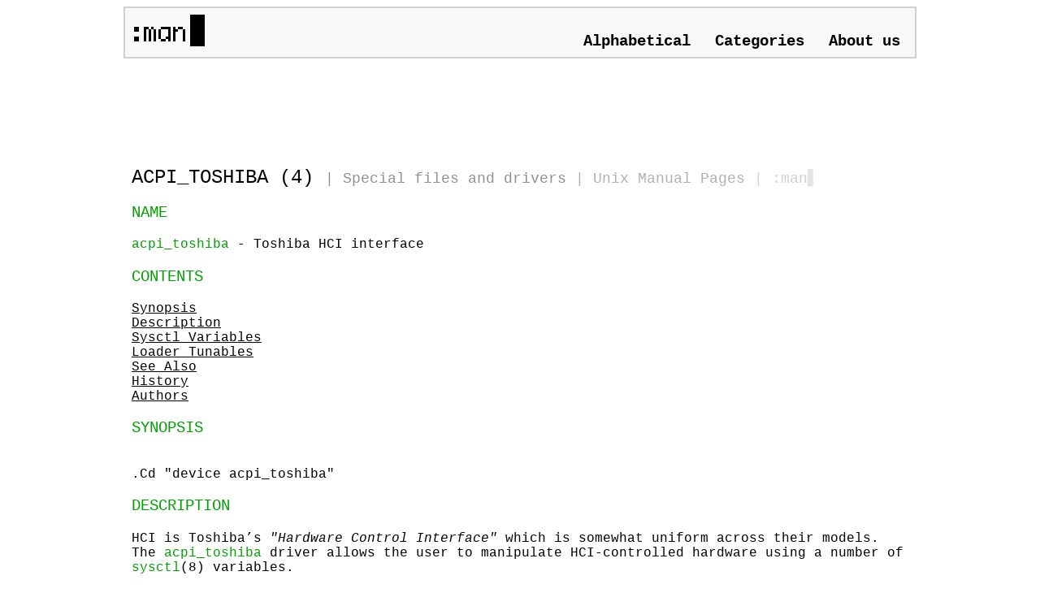

--- FILE ---
content_type: text/html
request_url: http://man.freetechsecrets.com/acpi_toshiba.4.html
body_size: 2539
content:
<!DOCTYPE html>
<html>
<head>
<title>ACPI_TOSHIBA (4)  | Special files and drivers | Unix Manual Pages | :man|</title>
<link rel="stylesheet" href="/common/main.css" type="text/css">

</head>
<body bgcolor=white text=black link=black vlink=black alink=black>
<div id="fb-root"></div>
<script>(function(d, s, id) {
  var js, fjs = d.getElementsByTagName(s)[0];
  if (d.getElementById(id)) {return;}
  js = d.createElement(s); js.id = id;
  js.src = "//connect.facebook.net/en_US/all.js#xfbml=1";
  fjs.parentNode.insertBefore(js, fjs);
}(document, 'script', 'facebook-jssdk'));</script>


<table border=0 cellspacing=0 cellpadding=0 width=900 height=100% align=center>

<tr>
<td bgcolor=#D0D0D0>

<table border=0 cellspacing=2 cellpadding=0 width=100%>
<tr>
<td bgcolor=#F8F8F8>
<table border=0 cellspacing=0 cellpadding=8 width=100%>
<tr>
<td><a href="http://man.freetechsecrets.com/"><img src="/common/logo.gif" alt=":man|" width=87 height=39 hspace=3 border=0></a></td>
<td valign=bottom align=right>
<a href="/" id=nav>Alphabetical</a>&nbsp;&nbsp;
<a href="/categories.html" id=nav>Categories</a>&nbsp;&nbsp;
<a href="/about.html" id=nav>About us</a>&nbsp;
</td>
</tr>
</table>
</td>
</tr>
</table>

</td>
</tr>

<tr><td>&nbsp;</td></tr>

<tr valign=top height=100%>
<td>

<table border=0 cellspacing=0 cellpadding=10 width=100% height=100%>

<tr>
<td>
<script type="text/javascript"><!--
google_ad_client = "pub-4085496937036467";
/* man-top */
google_ad_slot = "0592559428";
google_ad_width = 468;
google_ad_height = 60;
//-->
</script>
<script type="text/javascript"
src="http://pagead2.googlesyndication.com/pagead/show_ads.js">
</script>
</td>
<td>
<script type="text/javascript"><!--
google_ad_client = "pub-7617460043512554";
/* man.fts.top 468x60 */
google_ad_slot = "3610437398";
google_ad_width = 468;
google_ad_height = 60;
//-->
</script>
<script type="text/javascript"
src="http://pagead2.googlesyndication.com/pagead/show_ads.js">
</script>
</td>
</tr>

<tr>
<td colspan=2>
<gcse:search></gcse:search>
</td>
</tr>

<tr height=100% valign=top>
<td colspan=2>

<font size=+2>ACPI_TOSHIBA (4)  </font><font size=+1><font color=#909090>|</font> <a href="/categories.html#Cat4" id=cn>Special files and drivers</a> <font id=pn>|</font> <a href="/" id=pn>Unix Manual Pages</a> <font color=#D0D0D0>| :man</font><font color=#E4E4E4>&#9611;</font></font><p>

 <A name=0> 

<H3>NAME</H3>

 <B> acpi_toshiba</B> - Toshiba HCI interface <A name=contents>

<H3>CONTENTS</H3>

 <A HREF=#1>Synopsis</A><BR> <A HREF=#2>Description</A><BR> <A HREF=#3>Sysctl Variables</A><BR> <A HREF=#4>Loader Tunables</A><BR> <A HREF=#5>See Also</A><BR> <A HREF=#6>History</A><BR> <A HREF=#7>Authors</A><BR> <A name=8> 

<H3>SYNOPSIS</H3>

 <BR>.Cd "device acpi_toshiba" <A name=2> 

<H3>DESCRIPTION</H3>

 HCI is Toshiba&#146;s <I> "Hardware Control Interface"</I> which is somewhat uniform across their models. The <B>acpi_toshiba</B> driver allows the user to manipulate HCI-controlled hardware using a number of <B>sysctl</B>(8) variables. <A name=3> 

<H3>SYSCTL VARIABLES</H3>

 The following sysctls are currently implemented: <TABLE cellpadding=3> <TR valign=top><TD colspan=2><I> hw.acpi.toshiba.force_fan</I> </TD></TR><TR><TD> </TD><TD> Causes active cooling to be forcibly enabled (&#145;<TT>1</TT>&#146;) or disabled (&#145;<TT>0</TT>&#146;) regardless of the current temperature. </TD></TR> <TR valign=top><TD colspan=2><I> hw.acpi.toshiba.video_output</I> </TD></TR><TR><TD> </TD><TD> Sets the active display to use according to a bitwise OR of the following: <P> </TD></TR> <TR valign=top><TD> 0 </TD><TD> No display </TD></TR> <TR valign=top><TD> 1 </TD><TD> LCD </TD></TR> <TR valign=top><TD> 2 </TD><TD> CRT </TD></TR> <TR valign=top><TD> 4 </TD><TD> TV-Out </TD></TR> <TR></TR></TABLE> <P> Only some systems (i.e., the Libretto L5) support video switching via this hardware-specific driver. Use the <B>acpi_video</B>(4) driver for generic video output support. <TABLE cellpadding=3> <TR valign=top><TD colspan=2><I> hw.acpi.toshiba.lcd_brightness</I> </TD></TR><TR><TD> </TD><TD> Makes the LCD backlight brighter or dimmer (higher values are brighter). </TD></TR> <TR valign=top><TD colspan=2><I> hw.acpi.toshiba.lcd_backlight</I> </TD></TR><TR><TD> </TD><TD> Turns the LCD backlight on and off. </TD></TR> <TR valign=top><TD colspan=2><I> hw.acpi.toshiba.cpu_speed</I> </TD></TR><TR><TD> </TD><TD> Sets the CPU speed to the specified speed. This provides functionality similar to the <I> hw.acpi.cpu.throttle_state</I> variable. Higher sysctl values mean lower CPU speeds. </TD></TR> <TR></TR></TABLE> <P> Defaults for these variables can be set in <B>sysctl.conf</B>(5), which is parsed at boot-time. <A name=4> 

<H3>LOADER TUNABLES</H3>

 The <I> hw.acpi.toshiba.enable_fn_keys</I> tunable enables or disables the function keys on the keyboard. Function keys are enabled by default. <P> This behaviour can be changed at the <B>loader</B>(8) prompt or in <B>loader.conf</B>(5). </B> <A name=5> 

<H3>SEE ALSO</H3>

 <a href="acpi.4.html"><B>acpi</B>(4),</a> <a href="acpi_video.4.html"><B>acpi_video</B>(4),</a> <a href="loader.conf.5.html"><B>loader.conf</B>(5),</a> <a href="sysctl.conf.5.html"><B>sysctl.conf</B>(5),</a> <a href="sysctl.8.html"><B>sysctl</B>(8)</B></a> <A name=6> 

<H3>HISTORY</H3>

 <A name=7> 

<H3>AUTHORS</H3>

 

<!-- Start of StatCounter Code for Default Guide -->
<script type="text/javascript">
var sc_project=11622071; 
var sc_invisible=1; 
var sc_security="6bc058e4"; 
var scJsHost = (("https:" == document.location.protocol) ?
"https://secure." : "http://www.");
</script>
<script type="text/javascript"
src="https://www.statcounter.com/counter/counter.js"
async></script>
<noscript><div class="statcounter"><a title="Web Analytics"
href="http://statcounter.com/" target="_blank"><img
class="statcounter"
src="//c.statcounter.com/11622071/0/6bc058e4/1/" alt="Web
Analytics"></a></div></noscript>
<!-- End of StatCounter Code for Default Guide -->

</td>
</tr>

<tr>
<td>
<script type="text/javascript"><!--
google_ad_client = "pub-7617460043512554";
/* man.fts.bottom 468x15 */
google_ad_slot = "7570680209";
google_ad_width = 468;
google_ad_height = 15;
//-->
</script>
<script type="text/javascript"
src="http://pagead2.googlesyndication.com/pagead/show_ads.js">
</script><p>
</td>
<td>
<script type="text/javascript"><!--
google_ad_client = "pub-4085496937036467";
/* man-bottom */
google_ad_slot = "0425756744";
google_ad_width = 468;
google_ad_height = 15;
//-->
</script>
<script type="text/javascript"
src="http://pagead2.googlesyndication.com/pagead/show_ads.js">
</script><p>
</td>
</tr>

</table>

</td>
</tr>

<tr><td>&nbsp;</td></tr>

<tr>
<td bgcolor=#D0D0D0>

<table border=0 cellspacing=2 cellpadding=0 width=100%>
<tr>
<td bgcolor=#F8F8F8>
<table border=0 cellspacing=0 cellpadding=8 width=100%>
<tr>
<td width=100% id=bottom>Created by <a href="http://blinmedia.com/" id=n>Blin Media</a>, 2008-2013</td>
</tr>
</table>
</td>
</tr>
</table>

</td>
</tr>

</table>

</body>
</html>


--- FILE ---
content_type: text/html; charset=utf-8
request_url: https://www.google.com/recaptcha/api2/aframe
body_size: 266
content:
<!DOCTYPE HTML><html><head><meta http-equiv="content-type" content="text/html; charset=UTF-8"></head><body><script nonce="nrM-yC9lrwGv9dou2fUKqA">/** Anti-fraud and anti-abuse applications only. See google.com/recaptcha */ try{var clients={'sodar':'https://pagead2.googlesyndication.com/pagead/sodar?'};window.addEventListener("message",function(a){try{if(a.source===window.parent){var b=JSON.parse(a.data);var c=clients[b['id']];if(c){var d=document.createElement('img');d.src=c+b['params']+'&rc='+(localStorage.getItem("rc::a")?sessionStorage.getItem("rc::b"):"");window.document.body.appendChild(d);sessionStorage.setItem("rc::e",parseInt(sessionStorage.getItem("rc::e")||0)+1);localStorage.setItem("rc::h",'1769280227156');}}}catch(b){}});window.parent.postMessage("_grecaptcha_ready", "*");}catch(b){}</script></body></html>